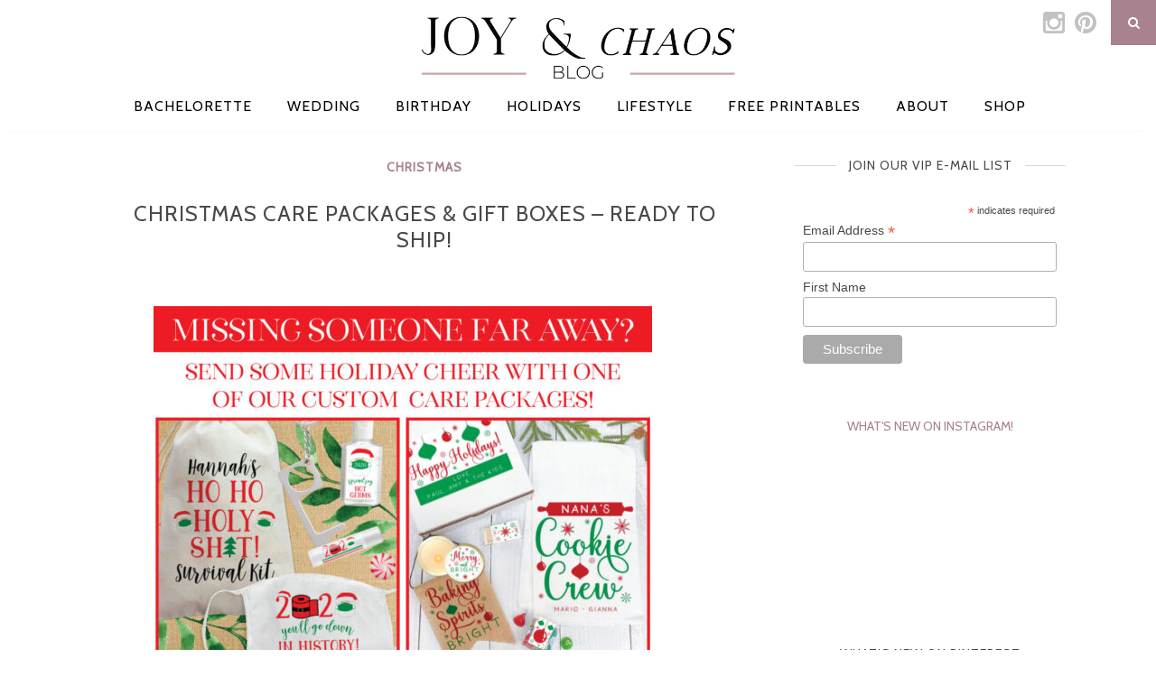

--- FILE ---
content_type: text/html; charset=UTF-8
request_url: https://blog.joyandchaosshop.com/2020/11/christmas-care-packages-gift-boxes-ready-to-ship/
body_size: 11488
content:
<!DOCTYPE html>
<html lang="en-US">
<head>

	<meta charset="UTF-8">
	<meta http-equiv="X-UA-Compatible" content="IE=edge">
	<meta name="viewport" content="width=device-width, initial-scale=1">

	<title>Christmas Care Packages &#038; Gift Boxes &#8211; Ready to Ship! &#8211; Joy &amp; Chaos</title>

	<link rel="profile" href="http://gmpg.org/xfn/11" />
	
		<link rel="shortcut icon" href="https://blog.joyandchaosshop.com/wp-content/uploads/2025/03/Joy-and-Chaos-Flavicon-2.jpg" />
		
	<link rel="alternate" type="application/rss+xml" title="Joy &amp; Chaos RSS Feed" href="https://blog.joyandchaosshop.com/feed/" />
	<link rel="alternate" type="application/atom+xml" title="Joy &amp; Chaos Atom Feed" href="https://blog.joyandchaosshop.com/feed/atom/" />
	<link rel="pingback" href="https://blog.joyandchaosshop.com/xmlrpc.php" />
	
	<meta name='robots' content='max-image-preview:large' />
	<style>img:is([sizes="auto" i], [sizes^="auto," i]) { contain-intrinsic-size: 3000px 1500px }</style>
	<link rel='dns-prefetch' href='//maxcdn.bootstrapcdn.com' />
<link rel='dns-prefetch' href='//fonts.googleapis.com' />
<link rel="alternate" type="application/rss+xml" title="Joy &amp; Chaos &raquo; Feed" href="https://blog.joyandchaosshop.com/feed/" />
<link rel="alternate" type="application/rss+xml" title="Joy &amp; Chaos &raquo; Comments Feed" href="https://blog.joyandchaosshop.com/comments/feed/" />
		<!-- This site uses the Google Analytics by ExactMetrics plugin v8.11.1 - Using Analytics tracking - https://www.exactmetrics.com/ -->
		<!-- Note: ExactMetrics is not currently configured on this site. The site owner needs to authenticate with Google Analytics in the ExactMetrics settings panel. -->
					<!-- No tracking code set -->
				<!-- / Google Analytics by ExactMetrics -->
		<script type="text/javascript">
/* <![CDATA[ */
window._wpemojiSettings = {"baseUrl":"https:\/\/s.w.org\/images\/core\/emoji\/16.0.1\/72x72\/","ext":".png","svgUrl":"https:\/\/s.w.org\/images\/core\/emoji\/16.0.1\/svg\/","svgExt":".svg","source":{"concatemoji":"https:\/\/blog.joyandchaosshop.com\/wp-includes\/js\/wp-emoji-release.min.js?ver=6.8.3"}};
/*! This file is auto-generated */
!function(s,n){var o,i,e;function c(e){try{var t={supportTests:e,timestamp:(new Date).valueOf()};sessionStorage.setItem(o,JSON.stringify(t))}catch(e){}}function p(e,t,n){e.clearRect(0,0,e.canvas.width,e.canvas.height),e.fillText(t,0,0);var t=new Uint32Array(e.getImageData(0,0,e.canvas.width,e.canvas.height).data),a=(e.clearRect(0,0,e.canvas.width,e.canvas.height),e.fillText(n,0,0),new Uint32Array(e.getImageData(0,0,e.canvas.width,e.canvas.height).data));return t.every(function(e,t){return e===a[t]})}function u(e,t){e.clearRect(0,0,e.canvas.width,e.canvas.height),e.fillText(t,0,0);for(var n=e.getImageData(16,16,1,1),a=0;a<n.data.length;a++)if(0!==n.data[a])return!1;return!0}function f(e,t,n,a){switch(t){case"flag":return n(e,"\ud83c\udff3\ufe0f\u200d\u26a7\ufe0f","\ud83c\udff3\ufe0f\u200b\u26a7\ufe0f")?!1:!n(e,"\ud83c\udde8\ud83c\uddf6","\ud83c\udde8\u200b\ud83c\uddf6")&&!n(e,"\ud83c\udff4\udb40\udc67\udb40\udc62\udb40\udc65\udb40\udc6e\udb40\udc67\udb40\udc7f","\ud83c\udff4\u200b\udb40\udc67\u200b\udb40\udc62\u200b\udb40\udc65\u200b\udb40\udc6e\u200b\udb40\udc67\u200b\udb40\udc7f");case"emoji":return!a(e,"\ud83e\udedf")}return!1}function g(e,t,n,a){var r="undefined"!=typeof WorkerGlobalScope&&self instanceof WorkerGlobalScope?new OffscreenCanvas(300,150):s.createElement("canvas"),o=r.getContext("2d",{willReadFrequently:!0}),i=(o.textBaseline="top",o.font="600 32px Arial",{});return e.forEach(function(e){i[e]=t(o,e,n,a)}),i}function t(e){var t=s.createElement("script");t.src=e,t.defer=!0,s.head.appendChild(t)}"undefined"!=typeof Promise&&(o="wpEmojiSettingsSupports",i=["flag","emoji"],n.supports={everything:!0,everythingExceptFlag:!0},e=new Promise(function(e){s.addEventListener("DOMContentLoaded",e,{once:!0})}),new Promise(function(t){var n=function(){try{var e=JSON.parse(sessionStorage.getItem(o));if("object"==typeof e&&"number"==typeof e.timestamp&&(new Date).valueOf()<e.timestamp+604800&&"object"==typeof e.supportTests)return e.supportTests}catch(e){}return null}();if(!n){if("undefined"!=typeof Worker&&"undefined"!=typeof OffscreenCanvas&&"undefined"!=typeof URL&&URL.createObjectURL&&"undefined"!=typeof Blob)try{var e="postMessage("+g.toString()+"("+[JSON.stringify(i),f.toString(),p.toString(),u.toString()].join(",")+"));",a=new Blob([e],{type:"text/javascript"}),r=new Worker(URL.createObjectURL(a),{name:"wpTestEmojiSupports"});return void(r.onmessage=function(e){c(n=e.data),r.terminate(),t(n)})}catch(e){}c(n=g(i,f,p,u))}t(n)}).then(function(e){for(var t in e)n.supports[t]=e[t],n.supports.everything=n.supports.everything&&n.supports[t],"flag"!==t&&(n.supports.everythingExceptFlag=n.supports.everythingExceptFlag&&n.supports[t]);n.supports.everythingExceptFlag=n.supports.everythingExceptFlag&&!n.supports.flag,n.DOMReady=!1,n.readyCallback=function(){n.DOMReady=!0}}).then(function(){return e}).then(function(){var e;n.supports.everything||(n.readyCallback(),(e=n.source||{}).concatemoji?t(e.concatemoji):e.wpemoji&&e.twemoji&&(t(e.twemoji),t(e.wpemoji)))}))}((window,document),window._wpemojiSettings);
/* ]]> */
</script>
<style id='wp-emoji-styles-inline-css' type='text/css'>

	img.wp-smiley, img.emoji {
		display: inline !important;
		border: none !important;
		box-shadow: none !important;
		height: 1em !important;
		width: 1em !important;
		margin: 0 0.07em !important;
		vertical-align: -0.1em !important;
		background: none !important;
		padding: 0 !important;
	}
</style>
<link rel='stylesheet' id='wp-block-library-css' href='https://blog.joyandchaosshop.com/wp-includes/css/dist/block-library/style.min.css?ver=6.8.3' type='text/css' media='all' />
<style id='classic-theme-styles-inline-css' type='text/css'>
/*! This file is auto-generated */
.wp-block-button__link{color:#fff;background-color:#32373c;border-radius:9999px;box-shadow:none;text-decoration:none;padding:calc(.667em + 2px) calc(1.333em + 2px);font-size:1.125em}.wp-block-file__button{background:#32373c;color:#fff;text-decoration:none}
</style>
<style id='global-styles-inline-css' type='text/css'>
:root{--wp--preset--aspect-ratio--square: 1;--wp--preset--aspect-ratio--4-3: 4/3;--wp--preset--aspect-ratio--3-4: 3/4;--wp--preset--aspect-ratio--3-2: 3/2;--wp--preset--aspect-ratio--2-3: 2/3;--wp--preset--aspect-ratio--16-9: 16/9;--wp--preset--aspect-ratio--9-16: 9/16;--wp--preset--color--black: #000000;--wp--preset--color--cyan-bluish-gray: #abb8c3;--wp--preset--color--white: #ffffff;--wp--preset--color--pale-pink: #f78da7;--wp--preset--color--vivid-red: #cf2e2e;--wp--preset--color--luminous-vivid-orange: #ff6900;--wp--preset--color--luminous-vivid-amber: #fcb900;--wp--preset--color--light-green-cyan: #7bdcb5;--wp--preset--color--vivid-green-cyan: #00d084;--wp--preset--color--pale-cyan-blue: #8ed1fc;--wp--preset--color--vivid-cyan-blue: #0693e3;--wp--preset--color--vivid-purple: #9b51e0;--wp--preset--gradient--vivid-cyan-blue-to-vivid-purple: linear-gradient(135deg,rgba(6,147,227,1) 0%,rgb(155,81,224) 100%);--wp--preset--gradient--light-green-cyan-to-vivid-green-cyan: linear-gradient(135deg,rgb(122,220,180) 0%,rgb(0,208,130) 100%);--wp--preset--gradient--luminous-vivid-amber-to-luminous-vivid-orange: linear-gradient(135deg,rgba(252,185,0,1) 0%,rgba(255,105,0,1) 100%);--wp--preset--gradient--luminous-vivid-orange-to-vivid-red: linear-gradient(135deg,rgba(255,105,0,1) 0%,rgb(207,46,46) 100%);--wp--preset--gradient--very-light-gray-to-cyan-bluish-gray: linear-gradient(135deg,rgb(238,238,238) 0%,rgb(169,184,195) 100%);--wp--preset--gradient--cool-to-warm-spectrum: linear-gradient(135deg,rgb(74,234,220) 0%,rgb(151,120,209) 20%,rgb(207,42,186) 40%,rgb(238,44,130) 60%,rgb(251,105,98) 80%,rgb(254,248,76) 100%);--wp--preset--gradient--blush-light-purple: linear-gradient(135deg,rgb(255,206,236) 0%,rgb(152,150,240) 100%);--wp--preset--gradient--blush-bordeaux: linear-gradient(135deg,rgb(254,205,165) 0%,rgb(254,45,45) 50%,rgb(107,0,62) 100%);--wp--preset--gradient--luminous-dusk: linear-gradient(135deg,rgb(255,203,112) 0%,rgb(199,81,192) 50%,rgb(65,88,208) 100%);--wp--preset--gradient--pale-ocean: linear-gradient(135deg,rgb(255,245,203) 0%,rgb(182,227,212) 50%,rgb(51,167,181) 100%);--wp--preset--gradient--electric-grass: linear-gradient(135deg,rgb(202,248,128) 0%,rgb(113,206,126) 100%);--wp--preset--gradient--midnight: linear-gradient(135deg,rgb(2,3,129) 0%,rgb(40,116,252) 100%);--wp--preset--font-size--small: 13px;--wp--preset--font-size--medium: 20px;--wp--preset--font-size--large: 36px;--wp--preset--font-size--x-large: 42px;--wp--preset--spacing--20: 0.44rem;--wp--preset--spacing--30: 0.67rem;--wp--preset--spacing--40: 1rem;--wp--preset--spacing--50: 1.5rem;--wp--preset--spacing--60: 2.25rem;--wp--preset--spacing--70: 3.38rem;--wp--preset--spacing--80: 5.06rem;--wp--preset--shadow--natural: 6px 6px 9px rgba(0, 0, 0, 0.2);--wp--preset--shadow--deep: 12px 12px 50px rgba(0, 0, 0, 0.4);--wp--preset--shadow--sharp: 6px 6px 0px rgba(0, 0, 0, 0.2);--wp--preset--shadow--outlined: 6px 6px 0px -3px rgba(255, 255, 255, 1), 6px 6px rgba(0, 0, 0, 1);--wp--preset--shadow--crisp: 6px 6px 0px rgba(0, 0, 0, 1);}:where(.is-layout-flex){gap: 0.5em;}:where(.is-layout-grid){gap: 0.5em;}body .is-layout-flex{display: flex;}.is-layout-flex{flex-wrap: wrap;align-items: center;}.is-layout-flex > :is(*, div){margin: 0;}body .is-layout-grid{display: grid;}.is-layout-grid > :is(*, div){margin: 0;}:where(.wp-block-columns.is-layout-flex){gap: 2em;}:where(.wp-block-columns.is-layout-grid){gap: 2em;}:where(.wp-block-post-template.is-layout-flex){gap: 1.25em;}:where(.wp-block-post-template.is-layout-grid){gap: 1.25em;}.has-black-color{color: var(--wp--preset--color--black) !important;}.has-cyan-bluish-gray-color{color: var(--wp--preset--color--cyan-bluish-gray) !important;}.has-white-color{color: var(--wp--preset--color--white) !important;}.has-pale-pink-color{color: var(--wp--preset--color--pale-pink) !important;}.has-vivid-red-color{color: var(--wp--preset--color--vivid-red) !important;}.has-luminous-vivid-orange-color{color: var(--wp--preset--color--luminous-vivid-orange) !important;}.has-luminous-vivid-amber-color{color: var(--wp--preset--color--luminous-vivid-amber) !important;}.has-light-green-cyan-color{color: var(--wp--preset--color--light-green-cyan) !important;}.has-vivid-green-cyan-color{color: var(--wp--preset--color--vivid-green-cyan) !important;}.has-pale-cyan-blue-color{color: var(--wp--preset--color--pale-cyan-blue) !important;}.has-vivid-cyan-blue-color{color: var(--wp--preset--color--vivid-cyan-blue) !important;}.has-vivid-purple-color{color: var(--wp--preset--color--vivid-purple) !important;}.has-black-background-color{background-color: var(--wp--preset--color--black) !important;}.has-cyan-bluish-gray-background-color{background-color: var(--wp--preset--color--cyan-bluish-gray) !important;}.has-white-background-color{background-color: var(--wp--preset--color--white) !important;}.has-pale-pink-background-color{background-color: var(--wp--preset--color--pale-pink) !important;}.has-vivid-red-background-color{background-color: var(--wp--preset--color--vivid-red) !important;}.has-luminous-vivid-orange-background-color{background-color: var(--wp--preset--color--luminous-vivid-orange) !important;}.has-luminous-vivid-amber-background-color{background-color: var(--wp--preset--color--luminous-vivid-amber) !important;}.has-light-green-cyan-background-color{background-color: var(--wp--preset--color--light-green-cyan) !important;}.has-vivid-green-cyan-background-color{background-color: var(--wp--preset--color--vivid-green-cyan) !important;}.has-pale-cyan-blue-background-color{background-color: var(--wp--preset--color--pale-cyan-blue) !important;}.has-vivid-cyan-blue-background-color{background-color: var(--wp--preset--color--vivid-cyan-blue) !important;}.has-vivid-purple-background-color{background-color: var(--wp--preset--color--vivid-purple) !important;}.has-black-border-color{border-color: var(--wp--preset--color--black) !important;}.has-cyan-bluish-gray-border-color{border-color: var(--wp--preset--color--cyan-bluish-gray) !important;}.has-white-border-color{border-color: var(--wp--preset--color--white) !important;}.has-pale-pink-border-color{border-color: var(--wp--preset--color--pale-pink) !important;}.has-vivid-red-border-color{border-color: var(--wp--preset--color--vivid-red) !important;}.has-luminous-vivid-orange-border-color{border-color: var(--wp--preset--color--luminous-vivid-orange) !important;}.has-luminous-vivid-amber-border-color{border-color: var(--wp--preset--color--luminous-vivid-amber) !important;}.has-light-green-cyan-border-color{border-color: var(--wp--preset--color--light-green-cyan) !important;}.has-vivid-green-cyan-border-color{border-color: var(--wp--preset--color--vivid-green-cyan) !important;}.has-pale-cyan-blue-border-color{border-color: var(--wp--preset--color--pale-cyan-blue) !important;}.has-vivid-cyan-blue-border-color{border-color: var(--wp--preset--color--vivid-cyan-blue) !important;}.has-vivid-purple-border-color{border-color: var(--wp--preset--color--vivid-purple) !important;}.has-vivid-cyan-blue-to-vivid-purple-gradient-background{background: var(--wp--preset--gradient--vivid-cyan-blue-to-vivid-purple) !important;}.has-light-green-cyan-to-vivid-green-cyan-gradient-background{background: var(--wp--preset--gradient--light-green-cyan-to-vivid-green-cyan) !important;}.has-luminous-vivid-amber-to-luminous-vivid-orange-gradient-background{background: var(--wp--preset--gradient--luminous-vivid-amber-to-luminous-vivid-orange) !important;}.has-luminous-vivid-orange-to-vivid-red-gradient-background{background: var(--wp--preset--gradient--luminous-vivid-orange-to-vivid-red) !important;}.has-very-light-gray-to-cyan-bluish-gray-gradient-background{background: var(--wp--preset--gradient--very-light-gray-to-cyan-bluish-gray) !important;}.has-cool-to-warm-spectrum-gradient-background{background: var(--wp--preset--gradient--cool-to-warm-spectrum) !important;}.has-blush-light-purple-gradient-background{background: var(--wp--preset--gradient--blush-light-purple) !important;}.has-blush-bordeaux-gradient-background{background: var(--wp--preset--gradient--blush-bordeaux) !important;}.has-luminous-dusk-gradient-background{background: var(--wp--preset--gradient--luminous-dusk) !important;}.has-pale-ocean-gradient-background{background: var(--wp--preset--gradient--pale-ocean) !important;}.has-electric-grass-gradient-background{background: var(--wp--preset--gradient--electric-grass) !important;}.has-midnight-gradient-background{background: var(--wp--preset--gradient--midnight) !important;}.has-small-font-size{font-size: var(--wp--preset--font-size--small) !important;}.has-medium-font-size{font-size: var(--wp--preset--font-size--medium) !important;}.has-large-font-size{font-size: var(--wp--preset--font-size--large) !important;}.has-x-large-font-size{font-size: var(--wp--preset--font-size--x-large) !important;}
:where(.wp-block-post-template.is-layout-flex){gap: 1.25em;}:where(.wp-block-post-template.is-layout-grid){gap: 1.25em;}
:where(.wp-block-columns.is-layout-flex){gap: 2em;}:where(.wp-block-columns.is-layout-grid){gap: 2em;}
:root :where(.wp-block-pullquote){font-size: 1.5em;line-height: 1.6;}
</style>
<link rel='stylesheet' id='sp_style-css' href='https://blog.joyandchaosshop.com/wp-content/themes/florence/style.css?ver=6.8.3' type='text/css' media='all' />
<link rel='stylesheet' id='bxslider-css-css' href='https://blog.joyandchaosshop.com/wp-content/themes/florence/css/jquery.bxslider.css?ver=6.8.3' type='text/css' media='all' />
<link rel='stylesheet' id='slicknav-css-css' href='https://blog.joyandchaosshop.com/wp-content/themes/florence/css/slicknav.css?ver=6.8.3' type='text/css' media='all' />
<link rel='stylesheet' id='font-awesome-css' href='//maxcdn.bootstrapcdn.com/font-awesome/4.2.0/css/font-awesome.min.css?ver=6.8.3' type='text/css' media='all' />
<link rel='stylesheet' id='responsive-css' href='https://blog.joyandchaosshop.com/wp-content/themes/florence/css/responsive.css?ver=6.8.3' type='text/css' media='all' />
<link rel='stylesheet' id='default_headings_font-css' href='http://fonts.googleapis.com/css?family=Oswald%3A400%2C700&#038;ver=6.8.3' type='text/css' media='all' />
<link rel='stylesheet' id='default_para_font-css' href='http://fonts.googleapis.com/css?family=Crimson+Text%3A400%2C700%2C400italic%2C700italic&#038;ver=6.8.3' type='text/css' media='all' />
<link rel='stylesheet' id='default_body_font-css' href='http://fonts.googleapis.com/css?family=Open+Sans%3A400italic%2C700italic%2C400%2C700&#038;subset=cyrillic%2Clatin&#038;ver=6.8.3' type='text/css' media='all' />
<script type="text/javascript" src="https://blog.joyandchaosshop.com/wp-includes/js/jquery/jquery.min.js?ver=3.7.1" id="jquery-core-js"></script>
<script type="text/javascript" src="https://blog.joyandchaosshop.com/wp-includes/js/jquery/jquery-migrate.min.js?ver=3.4.1" id="jquery-migrate-js"></script>
<link rel="https://api.w.org/" href="https://blog.joyandchaosshop.com/wp-json/" /><link rel="alternate" title="JSON" type="application/json" href="https://blog.joyandchaosshop.com/wp-json/wp/v2/posts/1016" /><link rel="EditURI" type="application/rsd+xml" title="RSD" href="https://blog.joyandchaosshop.com/xmlrpc.php?rsd" />
<meta name="generator" content="WordPress 6.8.3" />
<link rel="canonical" href="https://blog.joyandchaosshop.com/2020/11/christmas-care-packages-gift-boxes-ready-to-ship/" />
<link rel='shortlink' href='https://blog.joyandchaosshop.com/?p=1016' />
<link rel="alternate" title="oEmbed (JSON)" type="application/json+oembed" href="https://blog.joyandchaosshop.com/wp-json/oembed/1.0/embed?url=https%3A%2F%2Fblog.joyandchaosshop.com%2F2020%2F11%2Fchristmas-care-packages-gift-boxes-ready-to-ship%2F" />
<link rel="alternate" title="oEmbed (XML)" type="text/xml+oembed" href="https://blog.joyandchaosshop.com/wp-json/oembed/1.0/embed?url=https%3A%2F%2Fblog.joyandchaosshop.com%2F2020%2F11%2Fchristmas-care-packages-gift-boxes-ready-to-ship%2F&#038;format=xml" />
    <style type="text/css">
	
		#logo { padding:px 0 px; }
		
				.menu li a, .slicknav_nav a { color:#000000; }		.menu li.current-menu-item a, .menu li.current_page_item a, .menu li a:hover {  color:#a8828e; }
		.slicknav_nav a:hover { color:#a8828e; background:none; }
		
		.menu .sub-menu, .menu .children { background: ; }
		ul.menu ul a, .menu ul ul a {  color:#c2c2c2; }
		ul.menu ul a:hover, .menu ul ul a:hover { color: ; background:#a8828e; }
		
		#top-social a i { color:; }
		#top-social a:hover i { color:#a8828e }
		
		#top-search a { background:#a8828e }
		#top-search a { color: }
		
		#footer-instagram { background:; }
		#footer-instagram h4.block-heading { color:; }
		
		#footer-social { background:#a8828e; }
		#footer-social a i { color:#a8828e; background:; }
		#footer-social a { color:; }
		
		#footer-copyright { color:; background:;  }
		
		.widget-heading { color:; }
		.widget-heading > span:before, .widget-heading > span:after { border-color: ; }
		
		.widget-social a i { color:; background:#a8828e; }
		
		a, .author-content a.author-social:hover { color:#a8828e; }
		.more-button:hover, .post-share a i:hover, .post-pagination a:hover, .pagination a:hover, .widget .tagcloud a { background:#a8828e; }
		.more-button:hover, .post-share a i:hover { border-color:#a8828e;  }
		.post-entry blockquote { border-color:#a8828e; }		
				
				
    </style>
    <style type="text/css" id="custom-background-css">
body.custom-background { background-color: #ffffff; }
</style>
	<link rel="icon" href="https://blog.joyandchaosshop.com/wp-content/uploads/2025/03/cropped-Joy-and-Chaos-Square-Full-Color-Logo-32x32.jpg" sizes="32x32" />
<link rel="icon" href="https://blog.joyandchaosshop.com/wp-content/uploads/2025/03/cropped-Joy-and-Chaos-Square-Full-Color-Logo-192x192.jpg" sizes="192x192" />
<link rel="apple-touch-icon" href="https://blog.joyandchaosshop.com/wp-content/uploads/2025/03/cropped-Joy-and-Chaos-Square-Full-Color-Logo-180x180.jpg" />
<meta name="msapplication-TileImage" content="https://blog.joyandchaosshop.com/wp-content/uploads/2025/03/cropped-Joy-and-Chaos-Square-Full-Color-Logo-270x270.jpg" />


<link href="https://fonts.googleapis.com/css?family=Cabin" rel="stylesheet">
	
</head>

<body class="wp-singular post-template-default single single-post postid-1016 single-format-standard custom-background wp-theme-florence">

<div id="headerlogo1">
<a href="https://blog.joyandchaosshop.com"><center><img src="https://blog.joyandchaosshop.com/wp-content/uploads/2025/03/Joy-and-Chaos-Blog.jpg" width="350"></center></a>	
		
<div id="top-bar">
				<center><div id="navigation-wrapper">
				<ul id="menu-main" class="menu"><li id="menu-item-856" class="menu-item menu-item-type-taxonomy menu-item-object-category menu-item-856"><a href="https://blog.joyandchaosshop.com/category/bachelorette/">BACHELORETTE</a></li>
<li id="menu-item-859" class="menu-item menu-item-type-taxonomy menu-item-object-category menu-item-859"><a href="https://blog.joyandchaosshop.com/category/wedding/">WEDDING</a></li>
<li id="menu-item-857" class="menu-item menu-item-type-taxonomy menu-item-object-category menu-item-has-children menu-item-857"><a href="https://blog.joyandchaosshop.com/category/birthday/">BIRTHDAY</a>
<ul class="sub-menu">
	<li id="menu-item-890" class="menu-item menu-item-type-taxonomy menu-item-object-category menu-item-890"><a href="https://blog.joyandchaosshop.com/category/birthday/adult-birthday/">ADULT BIRTHDAY</a></li>
	<li id="menu-item-891" class="menu-item menu-item-type-taxonomy menu-item-object-category menu-item-891"><a href="https://blog.joyandchaosshop.com/category/birthday/kids-birthday/">KIDS BIRTHDAY</a></li>
</ul>
</li>
<li id="menu-item-110" class="menu-item menu-item-type-taxonomy menu-item-object-category current-post-ancestor menu-item-has-children menu-item-110"><a href="https://blog.joyandchaosshop.com/category/occasion/">HOLIDAYS</a>
<ul class="sub-menu">
	<li id="menu-item-118" class="menu-item menu-item-type-taxonomy menu-item-object-category menu-item-118"><a href="https://blog.joyandchaosshop.com/category/occasion/valentines-day/">VALENTINE&#8217;S DAY</a></li>
	<li id="menu-item-116" class="menu-item menu-item-type-taxonomy menu-item-object-category menu-item-116"><a href="https://blog.joyandchaosshop.com/category/occasion/st-patricks-day/">ST. PATRICK&#8217;S DAY</a></li>
	<li id="menu-item-113" class="menu-item menu-item-type-taxonomy menu-item-object-category menu-item-113"><a href="https://blog.joyandchaosshop.com/category/occasion/easter/">EASTER</a></li>
	<li id="menu-item-920" class="menu-item menu-item-type-taxonomy menu-item-object-category menu-item-920"><a href="https://blog.joyandchaosshop.com/category/occasion/mothers-day/">MOTHERS DAY</a></li>
	<li id="menu-item-917" class="menu-item menu-item-type-taxonomy menu-item-object-category menu-item-917"><a href="https://blog.joyandchaosshop.com/category/occasion/fathers-day/">FATHER&#8217;S DAY</a></li>
	<li id="menu-item-111" class="menu-item menu-item-type-taxonomy menu-item-object-category menu-item-111"><a href="https://blog.joyandchaosshop.com/category/occasion/4th-of-july/">4TH OF JULY</a></li>
	<li id="menu-item-114" class="menu-item menu-item-type-taxonomy menu-item-object-category menu-item-114"><a href="https://blog.joyandchaosshop.com/category/occasion/halloween/">HALLOWEEN</a></li>
	<li id="menu-item-919" class="menu-item menu-item-type-taxonomy menu-item-object-category menu-item-919"><a href="https://blog.joyandchaosshop.com/category/occasion/politics/">POLITICS</a></li>
	<li id="menu-item-117" class="menu-item menu-item-type-taxonomy menu-item-object-category menu-item-117"><a href="https://blog.joyandchaosshop.com/category/occasion/thanksgiving/">THANKSGIVING</a></li>
	<li id="menu-item-115" class="menu-item menu-item-type-taxonomy menu-item-object-category menu-item-115"><a href="https://blog.joyandchaosshop.com/category/occasion/hanukkah/">HANUKKAH</a></li>
	<li id="menu-item-112" class="menu-item menu-item-type-taxonomy menu-item-object-category current-post-ancestor current-menu-parent current-post-parent menu-item-112"><a href="https://blog.joyandchaosshop.com/category/occasion/christmas/">CHRISTMAS</a></li>
	<li id="menu-item-918" class="menu-item menu-item-type-taxonomy menu-item-object-category menu-item-918"><a href="https://blog.joyandchaosshop.com/category/occasion/spring-summer-gifts/">SPRING &amp; SUMMER GIFTS</a></li>
</ul>
</li>
<li id="menu-item-864" class="menu-item menu-item-type-taxonomy menu-item-object-category menu-item-has-children menu-item-864"><a href="https://blog.joyandchaosshop.com/category/lifestyle/">LIFESTYLE</a>
<ul class="sub-menu">
	<li id="menu-item-884" class="menu-item menu-item-type-taxonomy menu-item-object-category menu-item-has-children menu-item-884"><a href="https://blog.joyandchaosshop.com/category/lifestyle/gift-guides/">GIFT GUIDES</a>
	<ul class="sub-menu">
		<li id="menu-item-885" class="menu-item menu-item-type-taxonomy menu-item-object-category menu-item-885"><a href="https://blog.joyandchaosshop.com/category/lifestyle/gift-guides/gifts-for-her/">GIFTS FOR HER</a></li>
		<li id="menu-item-887" class="menu-item menu-item-type-taxonomy menu-item-object-category menu-item-887"><a href="https://blog.joyandchaosshop.com/category/lifestyle/gift-guides/gifts-for-kids/">KIDS GIFTS</a></li>
		<li id="menu-item-905" class="menu-item menu-item-type-taxonomy menu-item-object-category menu-item-has-children menu-item-905"><a href="https://blog.joyandchaosshop.com/category/lifestyle/pregnancy-maternity/">PREGNANCY + MATERNITY</a>
		<ul class="sub-menu">
			<li id="menu-item-104" class="menu-item menu-item-type-taxonomy menu-item-object-category menu-item-104"><a href="https://blog.joyandchaosshop.com/category/lifestyle/pregnancy-maternity/baby-names/">BABY NAMES</a></li>
		</ul>
</li>
	</ul>
</li>
	<li id="menu-item-866" class="menu-item menu-item-type-taxonomy menu-item-object-category menu-item-866"><a href="https://blog.joyandchaosshop.com/category/lifestyle/recipes/">RECIPES</a></li>
</ul>
</li>
<li id="menu-item-858" class="menu-item menu-item-type-taxonomy menu-item-object-category menu-item-858"><a href="https://blog.joyandchaosshop.com/category/free-printables/">FREE PRINTABLES</a></li>
<li id="menu-item-86" class="menu-item menu-item-type-post_type menu-item-object-page menu-item-86"><a href="https://blog.joyandchaosshop.com/about/">ABOUT</a></li>
<li id="menu-item-106" class="menu-item menu-item-type-custom menu-item-object-custom menu-item-106"><a href="https://joyandchaosshop.com/">SHOP</a></li>
</ul>			</div>
			
			<div class="menu-mobile"></div>
			
						<div id="top-social">
				
												<a href="http://instagram.com/joyandchaosshop" target="_blank"><i class="fa fa-instagram"></i></a>				<a href="http://pinterest.com/joyandchaos" target="_blank"><i class="fa fa-pinterest"></i></a>																																								
			</div>
						
						<div id="top-search">
					<a href="#"><i class="fa fa-search"></i></a>
			</div>
			<div class="show-search">
				<form role="search" method="get" id="searchform" action="https://blog.joyandchaosshop.com/">
    <div>
		<input type="text" placeholder="Search and hit enter..." name="s" id="s" />
	 </div>
</form>			</div>
						
		</div>
	</div>
	</div>

	<header id="header">
	
		<div class="container">
				
				
				
			</div>
			
		</div>
		
	</header>
	
	
	
	
	<div class="container">
		
		<div id="content">
		
			<div id="main" >
			
										
					<article id="post-1016" class="post-1016 post type-post status-publish format-standard hentry category-christmas tag-care-packages tag-christmas-2020 tag-gift-boxes tag-personalized-gifts tag-quarantine-gift-boxes tag-survival-kits">
					
			
				
		
	<div class="post-header">
		
				<span class="cat"><a href="https://blog.joyandchaosshop.com/category/occasion/christmas/" rel="category tag">CHRISTMAS</a></span>
				
					<h1>Christmas Care Packages &#038; Gift Boxes &#8211; Ready to Ship!</h1>
				
	</div>
	
	<div class="post-entry">
		
		
<figure class="wp-block-image size-large"><a href="https://joyandchaosshop.com/christmas-gift-boxes-care-packages/"><img fetchpriority="high" decoding="async" width="552" height="1024" src="https://blog.joyandchaosshop.com/wp-content/uploads/2020/11/Holiday-Care-Packages-552x1024.jpg" alt="" class="wp-image-1017" srcset="https://blog.joyandchaosshop.com/wp-content/uploads/2020/11/Holiday-Care-Packages-552x1024.jpg 552w, https://blog.joyandchaosshop.com/wp-content/uploads/2020/11/Holiday-Care-Packages-162x300.jpg 162w, https://blog.joyandchaosshop.com/wp-content/uploads/2020/11/Holiday-Care-Packages-768x1425.jpg 768w, https://blog.joyandchaosshop.com/wp-content/uploads/2020/11/Holiday-Care-Packages-828x1536.jpg 828w, https://blog.joyandchaosshop.com/wp-content/uploads/2020/11/Holiday-Care-Packages.jpg 1000w" sizes="(max-width: 552px) 100vw, 552px" /></a></figure>



<p>While Christmas 2020 is going to be a little trickier than usual for a lot of us, since we may not be able to actually BE with our family &amp; friends. New this season, we&#8217;ve added a bunch of cute care packages and personalized holiday gift boxes &#8211; super easy ways to send something special to someone special!</p>



<p>Pictured:<br><a href="https://joyandchaosshop.com/personalized-ho-ho-holy-shit-christmas-mask-survival-kit/"><strong>Personalized Ho Ho Holy Shit Christmas Mask Survival Kit</strong></a> &#8211; $9.99<br><strong><a href="https://joyandchaosshop.com/personalized-mod-rainbow-holiday-mask-survival-kit/">Personalized Mod Rainbow Holiday Mask Survival Kit</a> </strong>&#8211; $9.99<br>Cute, funny &amp; useful gifts for 2020 &#8211; our kits come with:</p>



<p><a href="https://blog.joyandchaosshop.com/2020/11/christmas-care-packages-gift-boxes-ready-to-ship/">View Post</a></p>



<ul class="wp-block-list"><li>Personalized canvas drawstring bag</li><li>2 ply comfy cotton face mask with holiday design</li><li>2 oz &#8220;Spread Joy Not Germs&#8221; hand sanitizer</li><li> Festive lip balm</li><li>Peppermint candy</li><li>No touch keychain/door/drawer pull</li></ul>



<p><a href="https://joyandchaosshop.com/personalized-cookie-crew-christmas-gift-box/"><strong>Personalized Cookie Crew Christmas Gift Box </strong></a> &#8211; $12.00-$82.99<br>This fun baking gift box includes:</p>



<ul class="wp-block-list" id="block-57bef5b2-8d4f-4658-b72b-a019ceac0784"><li>Customized gift box filled with krinkle</li><li>Custom kitchen towel &#8211; &#8220;_______&#8217;s Cookie Crew&#8221;</li><li>Vegan soy candle &#8211; &#8220;Merry Bright&#8221;</li><li>Wooden safety matches in decorative box</li><li>2&#8243; x 2&#8243; mini box of candy</li><li>&#8220;Baking Spirits Bright&#8221; burlap door hanger/flag <br><strong>MAKE IT MERRIER!</strong></li><li>Add on a matching apron or 2 (kids and adults!) to make your gift box a perfect gift for the whole family!</li></ul>



<p><a href="https://joyandchaosshop.com/zen-af-gift-box/"><strong>Zen AF Gift Box (More Colors!)</strong></a>  &#8211; $29.99<br>Who can&#8217;t use a little zen this year? This calm &amp; collected custom gift includes:</p>



<ul class="wp-block-list"><li>Custom &#8220;Inhale &#8211; Exhale&#8221; gift box</li><li>&#8220;Just Breathe&#8221; glass votive candle</li><li>Decorative box of wooden safety matches</li><li>&#8220;Namaste'&#8221; lip balm</li><li>&#8220;Zen AF&#8221; racerback tank top (choose size &amp; color)</li><li>&#8220;Sending You Good Vibes&#8221;note card</li></ul>



<p><strong><a href="https://joyandchaosshop.com/custom-so-elfin-cute-christmas-kids-gift-box/">Custom So Elfin&#8217; Cute Christmas Kids Gift Box</a> </strong>&#8211; $29.99<br><a href="https://joyandchaosshop.com/custom-gingerbread-christmas-kids-gift-box/"><strong>Custom Gingerbread Christmas Kids Gift Box (More Styles!)</strong></a> $29.99<br>These elfin&#8217; cute as a cookie Christmas gift boxes for kids include&#8221;</p>



<ul class="wp-block-list"><li>Customized  holiday gift box</li><li>Festive kids Christmas t-shirt (you choose size)</li><li>1&#8243;You&#8217;re So Sweet&#8221; candy cane with decorative tag</li><li>Fun n&#8217; fizzy bath bomb with festive tissue</li><li>&#8220;Naughty/Nice&#8221; reversible pinback button</li><li>Adjustable jingle bell bracelet</li></ul>



<p>Whether you want to welcome a winter baby, celebrate a December birthday, or just send a little holiday spirit &#8211; our new collection of care packages &amp; gift boxes will have you playing Santa in no time at all!</p>



<p><a href="https://joyandchaosshop.com/christmas-gift-boxes-care-packages/">Shop all Christmas &amp; holiday custom gift boxes </a></p>



<figure class="wp-block-image size-large"><a href="https://joyandchaosshop.com/christmas-gifts/"><img decoding="async" width="1024" height="345" src="https://blog.joyandchaosshop.com/wp-content/uploads/2020/11/Personalized-Christmas-and-Holiday-Gifts-for-2020-1024x345.gif" alt="" class="wp-image-1018" srcset="https://blog.joyandchaosshop.com/wp-content/uploads/2020/11/Personalized-Christmas-and-Holiday-Gifts-for-2020-1024x345.gif 1024w, https://blog.joyandchaosshop.com/wp-content/uploads/2020/11/Personalized-Christmas-and-Holiday-Gifts-for-2020-300x101.gif 300w, https://blog.joyandchaosshop.com/wp-content/uploads/2020/11/Personalized-Christmas-and-Holiday-Gifts-for-2020-768x259.gif 768w, https://blog.joyandchaosshop.com/wp-content/uploads/2020/11/Personalized-Christmas-and-Holiday-Gifts-for-2020-1080x364.gif 1080w" sizes="(max-width: 1024px) 100vw, 1024px" /></a></figure>
		
				
									<div class="post-tags">
				<a href="https://blog.joyandchaosshop.com/tag/care-packages/" rel="tag">Care Packages</a><a href="https://blog.joyandchaosshop.com/tag/christmas-2020/" rel="tag">Christmas 2020</a><a href="https://blog.joyandchaosshop.com/tag/gift-boxes/" rel="tag">Gift Boxes</a><a href="https://blog.joyandchaosshop.com/tag/personalized-gifts/" rel="tag">Personalized Gifts</a><a href="https://blog.joyandchaosshop.com/tag/quarantine-gift-boxes/" rel="tag">Quarantine Gift Boxes</a><a href="https://blog.joyandchaosshop.com/tag/survival-kits/" rel="tag">Survival Kits</a>			</div>
			
						
	</div>
	
	<div class="post-meta">
		
		<span class="meta-info">
			
						
						
		</span>
		
				<div class="post-share">
			
			<a target="_blank" href="https://www.facebook.com/sharer/sharer.php?u=https://blog.joyandchaosshop.com/2020/11/christmas-care-packages-gift-boxes-ready-to-ship/"><i class="fa fa-facebook"></i></a>
			<a target="_blank" href="https://twitter.com/intent/tweet/?text=Check%20out%20this%20article:%20Christmas+Care+Packages+%26+Gift+Boxes+%E2%80%93+Ready+to+Ship%21%20-%20https://blog.joyandchaosshop.com/2020/11/christmas-care-packages-gift-boxes-ready-to-ship/"><i class="fa fa-twitter"></i></a>
						<a target="_blank" data-pin-do="skipLink" href="https://pinterest.com/pin/create/button/?url=https://blog.joyandchaosshop.com/2020/11/christmas-care-packages-gift-boxes-ready-to-ship/&media=&description=Christmas Care Packages &#038; Gift Boxes &#8211; Ready to Ship!"><i class="fa fa-pinterest"></i></a>
			<a target="_blank" href="https://plus.google.com/share?url=https://blog.joyandchaosshop.com/2020/11/christmas-care-packages-gift-boxes-ready-to-ship/"><i class="fa fa-google-plus"></i></a>
						
		</div>
				
	</div>
	
		
				<div class="post-pagination">
	
		
		<span class="pagi-prev"><a href="https://blog.joyandchaosshop.com/2020/11/thanksgiving-safety-must-haves-masks-more/"><i class="fa fa-angle-double-left"></i> Previous Post</a></span>
		
		<span class="pagi-next"><a href="https://blog.joyandchaosshop.com/2020/11/personalized-christmas-ornaments-for-2020/">Next Post <i class="fa fa-angle-double-right"></i></a></span>
		
</div>			
</article>

			<div class="post-related"><h4 class="block-heading">You Might Also Like</h4>
						<div class="item-related">
					
										
					<h3><a href="https://blog.joyandchaosshop.com/2019/12/funny-secret-santa-christmas-gifts-under-20/">Funny Secret Santa Christmas Gifts under $20</a></h3>
					<span class="date">December 8, 2019</span>
					
				</div>
						<div class="item-related">
					
										
					<h3><a href="https://blog.joyandchaosshop.com/2018/12/time-to-get-festive-af/">Time to Get Festive AF!</a></h3>
					<span class="date">December 12, 2018</span>
					
				</div>
						<div class="item-related">
					
										
					<h3><a href="https://blog.joyandchaosshop.com/2020/11/printable-shipping-box-labels-for-christmas-care-packages/">Printable Shipping Box Labels for Christmas Care Packages</a></h3>
					<span class="date">November 25, 2020</span>
					
				</div>
		</div>
						
								
							
			</div>
			
<aside id="sidebar">
	
	<div id="custom_html-2" class="widget_text widget widget_custom_html"><h4 class="widget-heading"><span>Join Our VIP E-mail List</span></h4><div class="textwidget custom-html-widget"><!-- Begin MailChimp Signup Form -->
<link href="//cdn-images.mailchimp.com/embedcode/classic-10_7.css" rel="stylesheet" type="text/css">
<style type="text/css">
	#mc_embed_signup{background:#fff; clear:left; font:14px Helvetica,Arial,sans-serif; }
	/* Add your own MailChimp form style overrides in your site stylesheet or in this style block.
	   We recommend moving this block and the preceding CSS link to the HEAD of your HTML file. */
</style>
<div id="mc_embed_signup">
<form action="//psychobabyonline.us2.list-manage.com/subscribe/post?u=6fc111cb73b871aeaf63ac087&amp;id=350583a462" method="post" id="mc-embedded-subscribe-form" name="mc-embedded-subscribe-form" class="validate" target="_blank" novalidate>
    <div id="mc_embed_signup_scroll">
	
<div class="indicates-required"><span class="asterisk">*</span> indicates required</div>
<div class="mc-field-group">
	<label for="mce-EMAIL">Email Address  <span class="asterisk">*</span>
</label>
	<input type="email" value="" name="EMAIL" class="required email" id="mce-EMAIL">
</div>
<div class="mc-field-group">
	<label for="mce-FNAME">First Name </label>
	<input type="text" value="" name="FNAME" class="" id="mce-FNAME">
</div>
	<div id="mce-responses" class="clear">
		<div class="response" id="mce-error-response" style="display:none"></div>
		<div class="response" id="mce-success-response" style="display:none"></div>
	</div>    <!-- real people should not fill this in and expect good things - do not remove this or risk form bot signups-->
    <div style="position: absolute; left: -5000px;" aria-hidden="true"><input type="text" name="b_6fc111cb73b871aeaf63ac087_350583a462" tabindex="-1" value=""></div>
    <div class="clear"><input type="submit" value="Subscribe" name="subscribe" id="mc-embedded-subscribe" class="button"></div>
    </div>
</form>
</div>

<!--End mc_embed_signup--></div></div><div id="block-6" class="widget widget_block">
<h2 class="wp-block-heading has-text-align-center"><a href="https://www.instagram.com/joyandchaosshop">WHAT'S NEW ON INSTAGRAM!</a></h2>
</div><div id="block-5" class="widget widget_block"><!-- SnapWidget -->
<script src="https://snapwidget.com/js/snapwidget.js"></script>
<iframe src="https://snapwidget.com/embed/1080455" class="snapwidget-widget" allowtransparency="true" frameborder="0" scrolling="no" style="border:none; overflow:hidden;  width:100%; " title="Posts from Instagram"></iframe></div><div id="gs_pin_profile_widget-2" class="widget widget_gs_pin_profile_widget"><h4 class="widget-heading"><span>WHAT&#8217;S NEW ON PINTEREST</span></h4><div class="gspin-wrap gspin-widget gspin-profile-widget"><a data-pin-do="embedUser"href="http://www.pinterest.com/Joyandchaos"data-pin-scale-width="80"data-pin-scale-height="540"data-pin-board-width="600"></a></div></div><div id="categories-2" class="widget widget_categories"><h4 class="widget-heading"><span>Categories</span></h4><form action="https://blog.joyandchaosshop.com" method="get"><label class="screen-reader-text" for="cat">Categories</label><select  name='cat' id='cat' class='postform'>
	<option value='-1'>Select Category</option>
	<option class="level-0" value="168">BACHELORETTE</option>
	<option class="level-1" value="236">&nbsp;&nbsp;&nbsp;Bachelor Party</option>
	<option class="level-1" value="189">&nbsp;&nbsp;&nbsp;CHRISTMAS BACHELORETTE</option>
	<option class="level-1" value="190">&nbsp;&nbsp;&nbsp;FIESTA/MEXICO BACHELORETTE</option>
	<option class="level-1" value="239">&nbsp;&nbsp;&nbsp;NAUTICAL BACHELORETTE</option>
	<option class="level-0" value="169">BIRTHDAY</option>
	<option class="level-1" value="178">&nbsp;&nbsp;&nbsp;ADULT BIRTHDAY</option>
	<option class="level-1" value="179">&nbsp;&nbsp;&nbsp;KIDS BIRTHDAY</option>
	<option class="level-0" value="170">FREE PRINTABLES</option>
	<option class="level-0" value="173">LIFESTYLE</option>
	<option class="level-1" value="181">&nbsp;&nbsp;&nbsp;GIFT GUIDES</option>
	<option class="level-2" value="220">&nbsp;&nbsp;&nbsp;&nbsp;&nbsp;&nbsp;GIFTS FOR CO-WORKERS + BOSS</option>
	<option class="level-2" value="180">&nbsp;&nbsp;&nbsp;&nbsp;&nbsp;&nbsp;GIFTS FOR HER</option>
	<option class="level-2" value="177">&nbsp;&nbsp;&nbsp;&nbsp;&nbsp;&nbsp;GIFTS FOR KIDS</option>
	<option class="level-2" value="186">&nbsp;&nbsp;&nbsp;&nbsp;&nbsp;&nbsp;GIFTS FOR PETS</option>
	<option class="level-2" value="182">&nbsp;&nbsp;&nbsp;&nbsp;&nbsp;&nbsp;TEACHER GIFTS</option>
	<option class="level-1" value="184">&nbsp;&nbsp;&nbsp;PREGNANCY + MATERNITY</option>
	<option class="level-2" value="10">&nbsp;&nbsp;&nbsp;&nbsp;&nbsp;&nbsp;BABY NAMES</option>
	<option class="level-1" value="11">&nbsp;&nbsp;&nbsp;RECIPES</option>
	<option class="level-0" value="18">OCCASION</option>
	<option class="level-1" value="24">&nbsp;&nbsp;&nbsp;4TH OF JULY</option>
	<option class="level-1" value="32">&nbsp;&nbsp;&nbsp;BACK TO SCHOOL</option>
	<option class="level-1" value="28">&nbsp;&nbsp;&nbsp;CHRISTMAS</option>
	<option class="level-1" value="23">&nbsp;&nbsp;&nbsp;EASTER</option>
	<option class="level-1" value="41">&nbsp;&nbsp;&nbsp;FATHER&#8217;S DAY</option>
	<option class="level-1" value="25">&nbsp;&nbsp;&nbsp;HALLOWEEN</option>
	<option class="level-1" value="27">&nbsp;&nbsp;&nbsp;HANUKKAH</option>
	<option class="level-1" value="185">&nbsp;&nbsp;&nbsp;MOTHERS DAY</option>
	<option class="level-1" value="175">&nbsp;&nbsp;&nbsp;NEW YEARS</option>
	<option class="level-1" value="174">&nbsp;&nbsp;&nbsp;POLITICS</option>
	<option class="level-1" value="183">&nbsp;&nbsp;&nbsp;SPORTS</option>
	<option class="level-1" value="171">&nbsp;&nbsp;&nbsp;SPRING &amp; SUMMER GIFTS</option>
	<option class="level-1" value="22">&nbsp;&nbsp;&nbsp;ST. PATRICK&#8217;S DAY</option>
	<option class="level-1" value="26">&nbsp;&nbsp;&nbsp;THANKSGIVING</option>
	<option class="level-1" value="21">&nbsp;&nbsp;&nbsp;VALENTINE&#8217;S DAY</option>
	<option class="level-0" value="1">Uncategorized</option>
	<option class="level-0" value="167">WEDDING</option>
</select>
</form><script type="text/javascript">
/* <![CDATA[ */

(function() {
	var dropdown = document.getElementById( "cat" );
	function onCatChange() {
		if ( dropdown.options[ dropdown.selectedIndex ].value > 0 ) {
			dropdown.parentNode.submit();
		}
	}
	dropdown.onchange = onCatChange;
})();

/* ]]> */
</script>
</div>
		<div id="recent-posts-3" class="widget widget_recent_entries">
		<h4 class="widget-heading"><span>RECENT POSTS</span></h4>
		<ul>
											<li>
					<a href="https://blog.joyandchaosshop.com/2025/07/free-4th-of-july-badge-tag-printables-for-your-backyard-bash/">Free 4th of July Badge Tag Printables for Your Backyard Bash</a>
									</li>
											<li>
					<a href="https://blog.joyandchaosshop.com/2025/05/free-printable-teacher-gift-tags-for-straws/">Free Printable Teacher Gift Tags for Straws</a>
									</li>
											<li>
					<a href="https://blog.joyandchaosshop.com/2025/05/celebrate-the-class-of-2025-with-a-free-take-a-treat-sign/">Celebrate the Class of 2025 with a Free “Take a Treat” Sign</a>
									</li>
											<li>
					<a href="https://blog.joyandchaosshop.com/2025/03/free-printable-wedding-bubble-sign/">FREE Printable Wedding Bubble Sign</a>
									</li>
											<li>
					<a href="https://blog.joyandchaosshop.com/2024/12/in-my-2025-era-free-download-file/">In My 2025 Era Free Instant Download File</a>
									</li>
					</ul>

		</div><div id="search-3" class="widget widget_search"><h4 class="widget-heading"><span>LOOKING FOR SOMETHING?</span></h4><form role="search" method="get" id="searchform" action="https://blog.joyandchaosshop.com/">
    <div>
		<input type="text" placeholder="Search and hit enter..." name="s" id="s" />
	 </div>
</form></div>	
</aside>		
		
		<!-- END CONTENT -->
		</div>
		
	<!-- END CONTAINER -->
	</div>
	
	<footer id="footer">
		
		
		<div id="footer-instagram">
					
								
		</div>
		
		
				
		<div id="footer-copyright">
			
			<div class="container">

				<span class="left">© Joy &amp; Chaos 2025</span>
				<a href="#" class="to-top">Back to top <i class="fa fa-angle-double-up"></i></a>
				
			</div>
			
		</div>
		
	</footer>
	
	<script type="speculationrules">
{"prefetch":[{"source":"document","where":{"and":[{"href_matches":"\/*"},{"not":{"href_matches":["\/wp-*.php","\/wp-admin\/*","\/wp-content\/uploads\/*","\/wp-content\/*","\/wp-content\/plugins\/*","\/wp-content\/themes\/florence\/*","\/*\\?(.+)"]}},{"not":{"selector_matches":"a[rel~=\"nofollow\"]"}},{"not":{"selector_matches":".no-prefetch, .no-prefetch a"}}]},"eagerness":"conservative"}]}
</script>
<script type="text/javascript" src="https://blog.joyandchaosshop.com/wp-content/themes/florence/js/jquery.slicknav.min.js?ver=6.8.3" id="slicknav-js"></script>
<script type="text/javascript" src="https://blog.joyandchaosshop.com/wp-content/themes/florence/js/jquery.bxslider.min.js?ver=6.8.3" id="bxslider-js"></script>
<script type="text/javascript" src="https://blog.joyandchaosshop.com/wp-content/themes/florence/js/fitvids.js?ver=6.8.3" id="fitvids-js"></script>
<script type="text/javascript" src="https://blog.joyandchaosshop.com/wp-content/themes/florence/js/retina.min.js?ver=6.8.3" id="sp_retina-js"></script>
<script type="text/javascript" src="https://blog.joyandchaosshop.com/wp-content/themes/florence/js/solopine.js?ver=6.8.3" id="sp_scripts-js"></script>
<script type="text/javascript" src="https://blog.joyandchaosshop.com/wp-includes/js/comment-reply.min.js?ver=6.8.3" id="comment-reply-js" async="async" data-wp-strategy="async"></script>
<script type="text/javascript" src="//assets.pinterest.com/js/pinit.js?ver=1.9.0" id="pinterest-pinit-js-js"></script>
<script async defer src="//assets.pinterest.com/js/pinit.js"></script>
</body>

</html>